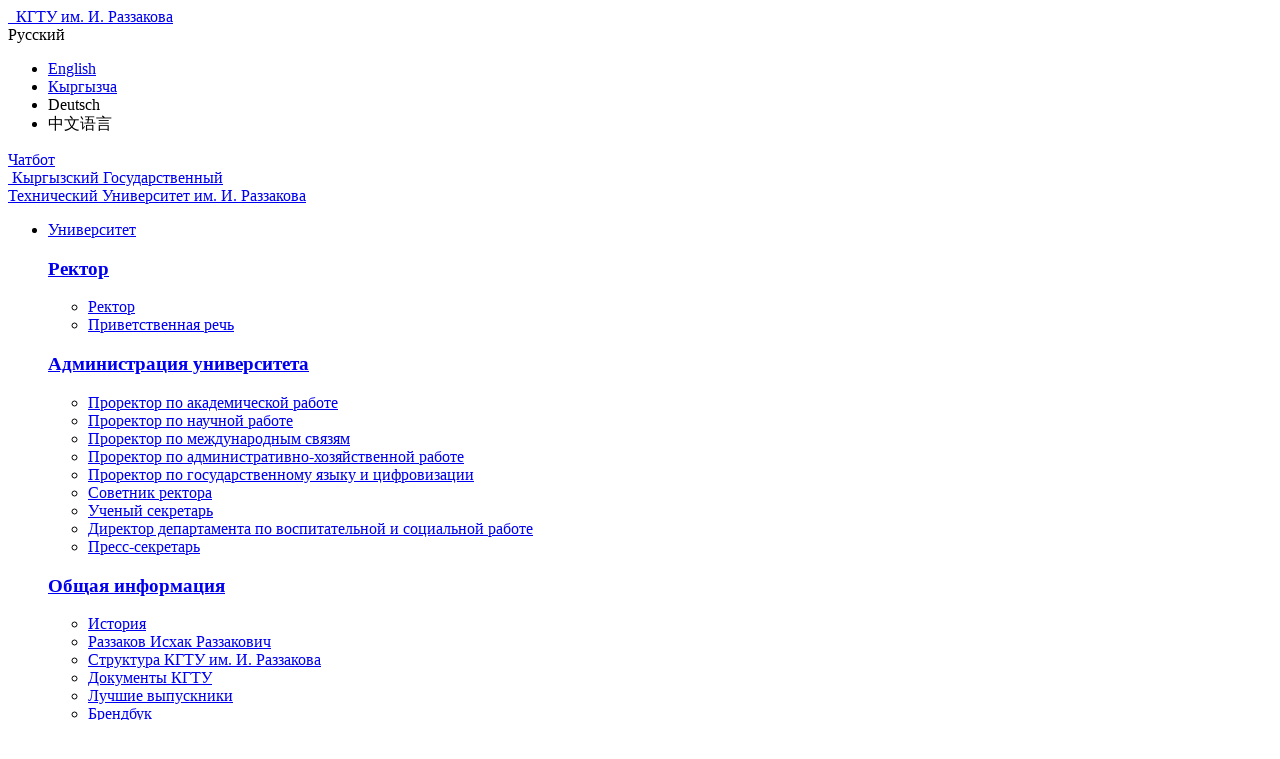

--- FILE ---
content_type: text/html; charset=utf-8
request_url: https://kstu.kg/bokovoe-menju/instituty/kyrgyzskii-gorno-metallurgicheskii-institut-im-akad-u-asanalieva/marksheiderskoe-delo-i-gis-tekhnologija/sostav-kafedry/chunuev-ishimbai-karybaevich
body_size: 24097
content:
<!DOCTYPE html>
<html lang="ru-RU">
<head>
    <meta charset="utf-8">

<!-- 
	This website is powered by TYPO3 - inspiring people to share!
	TYPO3 is a free open source Content Management Framework initially created by Kasper Skaarhoj and licensed under GNU/GPL.
	TYPO3 is copyright 1998-2025 of Kasper Skaarhoj. Extensions are copyright of their respective owners.
	Information and contribution at https://typo3.org/
-->

<link rel="icon" href="/typo3conf/ext/vlad/Resources/Public/Icons/favicon.ico" type="image/vnd.microsoft.icon">
<title>Чунуев Ишимбай Карыбаевич </title>
<meta name="generator" content="TYPO3 CMS">
<meta name="description" content="KSTU">
<meta name="viewport" content="user-scalable=no, width=device-width, initial-scale=1.0, maximum-scale=2.0">
<meta name="robots" content="index,follow">
<meta name="apple-mobile-web-app-capable" content="yes">
<meta name="apple-mobile-web-app-status-bar-style" content="black">
<meta name="google" content="notranslate">


<link rel="stylesheet" href="/typo3conf/ext/vlad/Resources/Public/Tmpl/css/normalize.css?1740599596" media="all">
<link rel="stylesheet" href="/typo3conf/ext/vlad/Resources/Public/Tmpl/css/swiper-bundle.min.css?1740599596" media="all">
<link rel="stylesheet" href="/typo3conf/ext/vlad/Resources/Public/Tmpl/css/jquery.fancybox.min.css?1740599596" media="all">
<link rel="stylesheet" href="/typo3conf/ext/vlad/Resources/Public/Tmpl/css/mmenu.css?1740599596" media="all">
<link rel="stylesheet" href="/typo3conf/ext/vlad/Resources/Public/Tmpl/css/style.css?1758657651" media="all" outputdir="EXT:vlad/Resources/Public/Tmpl/css/">
<link rel="stylesheet" href="/typo3conf/ext/vlad/Resources/Public/Tmpl/css/media.css?1753786889" media="all" outputdir="EXT:vlad/Resources/Public/Tmpl/css/">






<!--[if lt IE 9]>
		<script src="https://oss.maxcdn.com/html5shiv/3.7.2/html5shiv.min.js"></script>
		<script src="https://oss.maxcdn.com/respond/1.4.2/respond.min.js"></script>
	<![endif]-->


<script type="text/javascript">
var _gaq = _gaq || [];
_gaq.push(['_setAccount', 'UA-129454732-1']);
_gaq.push(['_trackPageview']);

(function() {
  var ga = document.createElement('script'); ga.type = 'text/javascript'; ga.async = true;
  ga.src = ('https:' == document.location.protocol ? 'https://ssl' : 'http://www') + '.google-analytics.com/ga.js';
  var s = document.getElementsByTagName('script')[0]; s.parentNode.insertBefore(ga, s);
})();
</script>
<link rel="canonical" href="/bokovoe-menju/instituty/kyrgyzskii-gorno-metallurgicheskii-institut-im-akad-u-asanalieva/marksheiderskoe-delo-i-gis-tekhnologija/sostav-kafedry/chunuev-ishimbai-karybaevich">

<link rel="alternate" hreflang="ru-RU" href="/bokovoe-menju/instituty/kyrgyzskii-gorno-metallurgicheskii-institut-im-akad-u-asanalieva/marksheiderskoe-delo-i-gis-tekhnologija/sostav-kafedry/chunuev-ishimbai-karybaevich">
<link rel="alternate" hreflang="en-US" href="/en/bokovoe-menju/faculties/kyrgyz-mining-and-metallurgical-institute-named-after-academician-u-asanaliev/mine-surveying-and-gis-technology/translate-to-english-sostav-kafedry/translate-to-english-chunuev-ishimbai-karybaevich">
<link rel="alternate" hreflang="kg-KG" href="/ky/zhozhdorunun/u-asanaliev-atyndagy-kyrgyz-too-ken-metallurgijalyk-institutu/marksheiderlik-ishter-zhana-gms-tekhnologijalary/kafedranyn-kuramy/translate-to-kyrgyzcha-chunuev-ishimbai-karybaevich">
<link rel="alternate" hreflang="x-default" href="/bokovoe-menju/instituty/kyrgyzskii-gorno-metallurgicheskii-institut-im-akad-u-asanalieva/marksheiderskoe-delo-i-gis-tekhnologija/sostav-kafedry/chunuev-ishimbai-karybaevich">
</head>
<body>


<div class="page" id="page11546">

        
<!--LiveInternet counter--><script>
new Image().src = "https://counter.yadro.ru/hit?r"+
escape(document.referrer)+((typeof(screen)=="undefined")?"":
";s"+screen.width+"*"+screen.height+"*"+(screen.colorDepth?
screen.colorDepth:screen.pixelDepth))+";u"+escape(document.URL)+
";h"+escape(document.title.substring(0,150))+
";"+Math.random();</script><!--/LiveInternet-->
<header class="header">
    <div class="top-panel">
        <div class="container">
            <div class="top-panel__row">
                <div class="logo-white">
                    <a href="/">
                        <img src="/typo3conf/ext/vlad/Resources/Public/Tmpl/images/logo2.png" alt="" class="logo-desctop">
                        <img src="/typo3conf/ext/vlad/Resources/Public/Tmpl/images/logo3.png" alt="" class="logo-mob">
                        <span>
                            
                                   <span>КГТУ</span> им. И. Раззакова
                                
                        </span>
                    </a>
                </div>
                <div class="top-panel__col">
                    <div class="select-lang">
                        
                                <a class="select-lang__link" data-mob="RU"><span>Русский</span></a>
                            
                        <ul class="select-lang__drop"><li><a href="/en/bokovoe-menju/faculties/kyrgyz-mining-and-metallurgical-institute-named-after-academician-u-asanaliev/mine-surveying-and-gis-technology/translate-to-english-sostav-kafedry/translate-to-english-chunuev-ishimbai-karybaevich" data-mob="EN"><span>English</span></a></li><li><a href="/ky/zhozhdorunun/u-asanaliev-atyndagy-kyrgyz-too-ken-metallurgijalyk-institutu/marksheiderlik-ishter-zhana-gms-tekhnologijalary/kafedranyn-kuramy/translate-to-kyrgyzcha-chunuev-ishimbai-karybaevich" data-mob="KG"><span>Кыргызча</span></a></li><li><span class="no-link" data-mob="DE"><span>Deutsch</span></span></li><li><span class="no-link" data-mob="中文"><span>中文语言</span></span></li></ul>
                    </div>
                    <div class="chat">
                        <a href="#" class="chat-link">Чатбот</a>
                    </div>
                    <div class="social">
                        <a target="_blank" rel="noopener" title="Facebook" href="https://www.facebook.com/%D0%9A%D1%8B%D1%80%D0%B3%D1%8B%D0%B7%D1%81%D0%BA%D0%B8%D0%B9-%D0%93%D0%BE%D1%81%D1%83%D0%B4%D0%B0%D1%80%D1%81%D1%82%D0%B2%D0%B5%D0%BD%D0%BD%D1%8B%D0%B9-%D0%A2%D0%B5%D1%85%D0%BD%D0%B8%D1%87%D0%B5%D1%81%D0%BA%D0%B8%D0%B9-%D0%A3%D0%BD%D0%B8%D0%B2%D0%B5%D1%80%D1%81%D0%B8%D1%82%D0%B5%D1%82-%D0%B8%D0%BC%D0%98%D0%A0%D0%B0%D0%B7%D0%B7%D0%B0%D0%BA%D0%BE%D0%B2%D0%B0-421939668621955/#" class="social-fb"><i class="icon-fb"></i></a>
                        <a target="_blank" rel="noopener" title="Instagram" href="https://www.instagram.com/kstu.kg?igsh=b2pmeGliYW82YXhh" class="social-inst"><i class="icon-inst"></i></a>
                        <a target="_blank" rel="noopener" title="YouTube" href="https://www.youtube.com/channel/UCC-GrQa7M6Mk2jggS7R6iCA?view_as=subscriber" class="social-yt"><i class="icon-yt"></i></a>
                    </div>

                    <a href="#menu" class="menu-btn"></a>
                </div>
            </div>
        </div>
    </div>
    <div class="container">
        <div class="logo">
            <a href="/" class="logo-link">
                <img src="/typo3conf/ext/vlad/Resources/Public/Tmpl/images/logo.png" alt="">
                <span>
                    
                           Кыргызский Государственный <br>Технический Университет им. И. Раззакова
                        
                </span>
            </a>
        </div>
        <div class="header-row">
            <nav class="navigation" id="navigation">
                <ul class="navigation-list"><li id="li16"><a href="/universitet" id="mm16" class="withsub">Университет</a><div class="navigation-drop"><div class="container"><div class="navigation-row"><div class="navigation-col"><h3><a href="/universitet/rektor">Ректор</a></h3><ul class="navigation-sublist menu-list"><li><a href="/universitet/rukovodstvo-universiteta/rektor-1">Ректор</a></li><li><a href="/universitet/rektor/privetstvennaja-rech">Приветственная речь</a></li></ul></div><div class="navigation-col"><h3><a href="/universitet/administracija-universiteta">Администрация университета</a></h3><ul class="navigation-sublist menu-list"><li><a href="/universitet/administracija-universiteta/prorektor-po-akademicheskoi-rabote">Проректор  по академической работе</a></li><li><a href="/universitet/administracija-universiteta/prorektor-po-nauchnoi-rabote">Проректор  по  научной работе</a></li><li><a href="/universitet/administracija-universiteta/prorektor-po-razvitiju-i-privlecheniju-investicii">Проректор по международным связям</a></li><li><a href="/rukovodstvo-universiteta/prorektor-po-administrativno-khozjaistvennoi-rabote">Проректор по административно-хозяйственной работе</a></li><li><a href="/universitet/administracija-universiteta/prorektor-po-mezhdunarodnym-svjazjam-1">Проректор по государственному языку и цифровизации</a></li><li><a href="/universitet/administracija-universiteta/sovetnik-rektora">Советник ректора</a></li><li><a href="/universitet/administracija-universiteta/uchenyi-sekretar">Ученый секретарь</a></li><li><a href="/universitet/administracija-universiteta/direktor-departamenta-po-vospitatelnoi-rabote">Директор департамента по воспитательной и социальной работе</a></li><li><a href="/universitet/1-kolonka/press-sekrktar">Пресс-секретарь</a></li></ul></div><div class="navigation-col"><h3><a href="/universitet/2-kolonka/missija-universiteta">Общая информация</a></h3><ul class="navigation-sublist menu-list"><li><a href="/universitet/2-kolonka/missija-universiteta/istorija">История</a></li><li><a href="/universitet/2-kolonka/missija-universiteta/razzakov-iskhak-razzakovich">Раззаков Исхак Раззакович</a></li><li><a href="/universitet/2-kolonka/missija-universiteta/struktura-upravlenija-kgtu-im-i-razzakova">Структура КГТУ им. И. Раззакова</a></li><li><a href="/universitet/2-kolonka/missija-universiteta/ustav-kgtu">Документы КГТУ</a></li><li><a href="/glavnoe-menju/vypuskniku/luchshie-vypuskniki">Лучшие выпускники</a></li><li><a href="/universitet/2-kolonka/missija-universiteta/brand/logotip">Брендбук</a></li></ul></div><div class="navigation-col"><h3><a href="/universitet/kachestvennoe-obrazovanie">Качественное образование</a></h3><ul class="navigation-sublist menu-list"><li><a href="/universitet/2-kolonka/missija-universiteta/zagolovok-po-umolchaniju">­­­­­­­­­­­­­­­­Миссия КГТУ им. И.Раззакова</a></li><li><a href="/universitet/2-kolonka/missija-universiteta/programma-strategii-razvitija-kgtu-im-irazzakova">Программа стратегии развития КГТУ им. И.Раззакова</a></li><li><a href="/universitet/obshchestvennye-organy-upravlenija/plan-raboty-kgtu-imirazzakova">План работы КГТУ им.И.Раззакова</a></li><li><a href="/universitet/2-kolonka/missija-universiteta/pochetnye-professora-kgtu-im-i-razzakova">Почетные профессора КГТУ им. И. Раззакова</a></li><li><a href="/reitingi">КГТУ в рейтингах</a></li></ul></div><div class="navigation-col"><h3><a href="/universitet/obshchestvennye-organy-upravlenija">Общественные органы управления</a></h3><ul class="navigation-sublist menu-list"><li><a href="/universitet/obshchestvennye-organy-upravlenija/uchenyi-sovet">Ученый совет</a></li><li><a href="/universitet/obshchestvennye-organy-upravlenija/rektorskii-sovet">Ректорский совет</a></li><li><a href="/universitet/5-kolonka/popechitelskii-sovet">Попечительский совет</a></li><li><a href="/universitet/obshchestvennye-organy-upravlenija/profsojuznyi-komitet">Профсоюзный комитет</a></li><li><a href="/universitet/obshchestvennye-organy-upravlenija/uchebno-metodicheskii-sovet">Учебно-методический совет</a></li><li><a href="/universitet/obshchestvennye-organy-upravlenija/nagradnaja-komissija">Наградная комиссия</a></li><li><a href="/universitet/obshchestvennye-organy-upravlenija/komissija-po-ehtike">Комиссия по этике</a></li><li><a href="/universitet/obshchestvennye-organy-upravlenija/komissija-po-lgotam">Комиссия по льготам</a></li><li><a href="/universitet/obshchestvennye-organy-upravlenija/finansovyi-komitet">Финансовый комитет</a></li><li><a href="/universitet/obshchestvennye-organy-upravlenija/antikorrupcionnaja-komissija">Антикоррупционная комиссия</a></li><li><a href="/universitet/5-kolonka/normativnye-dokumenty/zagolovok-po-umolchaniju-4-1-1">Документы на конкурсные выборы</a></li></ul></div><div class="navigation-col"><h3><a href="/universitet/finansovo-ehkonomicheskaja-dejatelnost">Финансово-экономическая деятельность</a></h3><ul class="navigation-sublist menu-list"><li><a href="/universitet/2-kolonka/missija-universiteta/informacija-o-dokhodakh-i-raskhodakh-kgtu-imirazzakova-za-2020g">Информация о доходах и расходах КГТУ им.И.Раззакова</a></li><li><a href="https://zakupki.kstu.kg/">Закупки</a></li></ul></div><div class="navigation-col"></div><div class="navigation-col"></div></div></div></div></li><li id="li70"><a href="/abiturientu" id="mm70" class="withsub">Абитуриенту</a><div class="navigation-drop"><div class="container"><div class="navigation-row"><div class="navigation-col"><h3 class="no-sub"><a href="/abiturientu/pochemu-v-kgtu-1">Почему в КГТУ?</a></h3></div><div class="navigation-col"><h3><a href="/abiturientu/1/napravlenija-podgotovki">Направления подготовки</a></h3><ul class="navigation-sublist menu-list"><li><a href="/abiturientu/1/napravlenija-podgotovki/bakalavr-i-magistratura">Бакалавр и Специалитет</a></li><li><a href="/abiturientu/1/napravlenija-podgotovki/magistratura">Магистратура</a></li><li><a href="/abiturientu/1/napravlenija-podgotovki/phd">PHD докторантура</a></li><li><a href="/abiturientu/1/napravlenija-podgotovki/kolledzh">Колледж</a></li></ul></div><div class="navigation-col"><h3><a href="/abiturientu/2/sostav-priemnoi-komissii">Приемная комиссия</a></h3><ul class="navigation-sublist menu-list"><li><a href="/abiturientu/2/sostav-priemnoi-komissii/kak-postupit-kontakty">Как поступить, контакты</a></li><li><a href="/abiturientu/2/sostav-priemnoi-komissii/grafiki-i-raspisanie-ehkzamenov">Графики и расписание экзаменов</a></li><li><a href="/abiturientu/2/sostav-priemnoi-komissii/rezultaty-ehkzamenov">Результаты экзаменов</a></li><li><a href="/abiturientu/2/sostav-priemnoi-komissii-1">Состав приемной комиссии</a></li></ul></div><div class="navigation-col"><h3><a href="/abiturientu/pravila-priema-1">Правила приема</a></h3><ul class="navigation-sublist menu-list"><li><a href="/abiturientu/1/dokumenty">НПА МОН и ВУЗа</a></li><li><a href="/abiturientu/1/plan-nabora">План набора</a></li></ul></div><div class="navigation-col"><h3><a href="/abiturientu/dokumenty-dlja-postuplenija-1">Документы для поступления</a></h3><ul class="navigation-sublist menu-list"><li><a href="/abiturientu/4/dokumenty">Документы для поступления</a></li></ul></div><div class="navigation-col"><h3><a href="/abiturientu/stoimost-obuchenija-1">Стоимость обучения</a></h3><ul class="navigation-sublist menu-list"><li><a href="/abiturientu/1/preiskurant-tarifov-na-platnye-obrazovatelnye-uslugi">Прейскурант тарифов на платные образовательные услуги</a></li></ul></div><div class="navigation-col"><h3 class="no-sub"><a href="/abiturientu/inostrannomu-abiturientu-1">Иностранному абитуриенту</a></h3></div><div class="navigation-col"><h3><a href="/abiturientu/proforientacionnaja-rabota-1">Профориентационная работа</a></h3><ul class="navigation-sublist menu-list"><li><a href="/abiturientu/1/buklety-kgtu">Буклеты структурных подразделений</a></li><li><a href="/abiturientu/proforientacionnaja-rabota/proforientacionnaja-rabota">Профориентационная работа</a></li><li><a href="/abiturientu/proforientacionnaja-rabota/proforientacionnaja-rabota-vne-kgtu-im-i-razzakova">Профориентационная работа вне КГТУ им. И. Раззакова</a></li></ul></div></div></div></div></li><li id="li15"><a href="/glavnoe-menju/studentu" id="mm15" class="withsub">Студенту</a><div class="navigation-drop"><div class="container"><div class="navigation-row"><div class="navigation-col"><h3><a href="/glavnoe-menju/studentu/uchebnoe-bakalavr-specialist-magistratura">Учебное (бакалавр, специалист, магистратура)</a></h3><ul class="navigation-sublist menu-list"><li><a href="/glavnoe-menju/abiturientu/uchebnyi-otdel/zagolovok-po-umolchaniju">Академический календарь</a></li><li><a href="/glavnoe-menju/studentu/uchebnoe-bakalavr-specialist-magistratura/raspisanie-zanjatii-i-ehkzamenov">Расписание занятий и экзаменов</a></li><li><a href="/studentu/centr-karery">Центр практики и карьеры</a></li><li><a href="https://avn.kstu.kg/">Образовательный портал AVN</a></li><li><a href="https://onlinekstu.kg/">Образовательный портал onlinekstu.kg</a></li><li><a href="/centry/centr-obsluzhivanija-studentov-cos-no1-cos-no2-cos-no3">Центр обслуживания студентов (ЦОС)</a></li><li><a href="/instituty-vysshie-shkoly-kolledzhi-licei">Институты и кафедры</a></li><li><a href="/glavnoe-menju/studentu/zagolovok-po-umolchaniju-3/nauchnaja-tekhnicheskaja-biblioteka">Научно-техническая библиотека</a></li><li><a href="/otdely/otdel-mezhdunarodnykh-svjazei">Иностранным студентам</a></li></ul></div><div class="navigation-col"><h3><a href="/glavnoe-menju/studentu/aspirantura-doktorantura-i-soiskatelstvo">Аспирантура, докторантура и соискательство</a></h3><ul class="navigation-sublist menu-list"><li><a href="/otdel/otdel-aspiranturydoktorantury-i-magistratury">Аспирантура, докторантура</a></li><li><a href="/glavnoe-menju/studentu/zagolovok-po-umolchaniju-2/sioskatelstvo">Соискательство</a></li><li><a href="/glavnoe-menju/studentu/aspirantura-doktorantura-i-soiskatelstvo/doktorskaja-shkola-phd-doktorantura">Докторская школа (PhD докторантура)</a></li></ul></div><div class="navigation-col"><h3><a href="/glavnoe-menju/studentu/akademicheskaja-mobilnost-i-lichnostnoe-razvitie">Академическая мобильность и личностное развитие</a></h3><ul class="navigation-sublist menu-list"><li><a href="/glavnoe-menju/studentu/akademicheskaja-mobilnost-i-lichnostnoe-razvitie/departament-po-vospitatelnoi-rabote">Департамент по воспитательной работе</a></li><li><a href="/glavnoe-menju/studentu/akademicheskaja-mobilnost-i-lichnostnoe-razvitie/dopolnitelnoe-obrazovanie">Дополнительное образование</a></li><li><a href="/glavnoe-menju/studentu/akademicheskaja-mobilnost-i-lichnostnoe-razvitie/studencheskii-obmen-i-akademicheskaja-mobilnost">Студенческий обмен и академическая мобильность</a></li><li><a href="/glavnoe-menju/studentu/akademicheskaja-mobilnost-i-lichnostnoe-razvitie/studencheskie-organizacii">Студенческие организации</a></li><li><a href="/glavnoe-menju/studentu/akademicheskaja-mobilnost-i-lichnostnoe-razvitie/konferencii-i-olimpiady">Конференции и олимпиады</a></li></ul></div><div class="navigation-col"><h3><a href="/glavnoe-menju/studentu/reshenie-organizacionnykh-voprosov">Решение организационных вопросов</a></h3><ul class="navigation-sublist menu-list"><li><a href="http://uportal.kstu.kg/">Общежитие</a></li><li><a href="/glavnoe-menju/studentu/reshenie-organizacionnykh-voprosov/perevod-i-vosstanovlenie">Перевод и восстановление</a></li><li><a href="/glavnoe-menju/studentu/reshenie-organizacionnykh-voprosov/oplata-za-obuchenie">Оплата за обучение</a></li><li><a href="/glavnoe-menju/studentu/reshenie-organizacionnykh-voprosov/stipendii-konkursy-i-granty">Стипендии, конкурсы и гранты</a></li><li><a href="/glavnoe-menju/studentu/reshenie-organizacionnykh-voprosov/oformlenie-spravok">Оформление справок</a></li></ul></div></div></div></div></li><li id="li68"><a href="/glavnoe-menju/vneshnie-svjazi" id="mm68" class="withsub">Внешние связи</a><div class="navigation-drop"><div class="container"><div class="navigation-row"><div class="navigation-col"><h3><a href="/glavnoe-menju/vneshnie-svjazi/partnery">Партнеры</a></h3><ul class="navigation-sublist menu-list"><li><a href="/glavnoe-menju/vneshnie-svjazi/partnery/perechen-soglashenii">Перечень соглашений</a></li><li><a href="/glavnoe-menju/vneshnie-svjazi/partnery/mezhdunarodnye-organizacii">Международные организации</a></li><li><a href="/glavnoe-menju/vneshnie-svjazi/partnery/associacii-universitetov">Ассоциации университетов</a></li></ul></div><div class="navigation-col"><h3><a href="/glavnoe-menju/vneshnie-svjazi/mezhdunarodnyi-otdel/mezhdunarodnye-programmy">Международные программы</a></h3><ul class="navigation-sublist menu-list"><li><a href="/glavnoe-menju/vneshnie-svjazi/mezhdunarodnye-programmy/zavershennye-proekty">Завершенные проекты</a></li><li><a href="/glavnoe-menju/vneshnie-svjazi/mezhdunarodnyi-otdel/mezhdunarodnye-programmy/realizuemye-proekty">Реализуемые проекты</a></li><li><a href="/glavnoe-menju/vneshnie-svjazi/mezhdunarodnye-programmy/proektnye-predlozhenija">Проектные предложения</a></li></ul></div><div class="navigation-col"><h3><a href="/glavnoe-menju/vneshnie-svjazi/akademicheskaja-mobilnost">Академическая мобильность</a></h3><ul class="navigation-sublist menu-list"><li><a href="/glavnoe-menju/vneshnie-svjazi/akademicheskaja-mobilnost/studentam">Студентам</a></li><li><a href="/glavnoe-menju/vneshnie-svjazi/akademicheskaja-mobilnost/aspirantam-i-doktorantam">Аспирантам и докторантам</a></li><li><a href="/glavnoe-menju/vneshnie-svjazi/mezhdunarodnye-programmy/proektnye-predlozhenija-2">ППС</a></li><li><a href="/glavnoe-menju/vneshnie-svjazi/akademicheskaja-mobilnost/stipendii-i-granty-zarubezhom">Стипендии и гранты зарубежом</a></li></ul></div><div class="navigation-col"><h3><a href="/glavnoe-menju/vneshnie-svjazi/otchetnost">Отчетность</a></h3><ul class="navigation-sublist menu-list"><li><a href="/glavnoe-menju/vneshnie-svjazi/otchetnost/forma-otcheta-po-itogam-zagrankomandirovki-sotrudnikam">Форма отчета по итогам загранкомандировки сотрудникам</a></li><li><a href="/glavnoe-menju/vneshnie-svjazi/otchetnost/forma-otcheta-po-itogam-zagranpoezdk-studentov">Форма отчета по итогам загранпоездок студентов</a></li></ul></div><div class="navigation-col"><h3><a href="/glavnoe-menju/vneshnie-svjazi/informacija-dlja-sotrudnikov-i-studentov">Информация для сотрудников и студентов</a></h3><ul class="navigation-sublist menu-list"><li><a href="/glavnoe-menju/vneshnie-svjazi/informacija-dlja-sotrudnikov-i-studentov/perechen-issledovatelskikh-i-obrazovatelnykh-programm-i-fondov">Перечень исследовательских и образовательных программ и фондов</a></li><li><a href="/glavnoe-menju/vneshnie-svjazi/informacija-dlja-sotrudnikov-i-studentov/instrukcija-dlja-studentov-i-pps-vyezzhajushchikh-zarubezh">Инструкция для студентов и ППС, выезжающих зарубеж</a></li></ul></div></div></div></div></li><li id="li66"><a href="/issledovanie" id="mm66" class="withsub">Наука</a><div class="navigation-drop"><div class="container"><div class="navigation-row"><div class="navigation-col"><h3><a href="/issledovanie/nauchnye-podrazdelenija-1">Научная политика</a></h3><ul class="navigation-sublist menu-list"><li><a href="/issledovanie/osnovnye-napravlenija-issledovanii-programmy-i-prioritety-razvitija-nauki">Основные направления исследований программы и приоритеты развития науки</a></li></ul></div><div class="navigation-col"><h3><a href="/issledovanie/nauchnye-podrazdelenija">Научные подразделения</a></h3><ul class="navigation-sublist menu-list"><li><a href="/issledovanie/nauchnye-podrazdelenija/nauchno-issledovatelskie-instituty">Научно-исследовательские институты</a></li><li><a href="/otdel/otdel-aspiranturydoktorantury-i-magistratury">Отдел аспирантуры и докторантуры</a></li><li><a href="/glavnoe-menju/issledovanie/uchebno-nauchnyi-tekhnicheskii-centr-avtomabilnyi-transport-untc-at">Научные школы</a></li><li><a href="/issledovanie/nauchnye-podrazdelenija/dovuzovskaja-podgotovka">Департамент науки и инноваций</a></li><li><a href="/glavnoe-menju/issledovanie/zagolovok-po-umolchaniju-1/dissertacionnye-sovety">Диссертационные Советы</a></li><li><a href="/issledovanie/nauchnye-podrazdelenija/fotogalereja-video">Центр повышения квалификации</a></li></ul></div><div class="navigation-col"><h3><a href="/issledovanie/nauchnye-proekty-1">Научные проекты</a></h3><ul class="navigation-sublist menu-list"><li><a href="/issledovanie/nauchnye-proekty-1/tekushchie-proekty">Текущие проекты</a></li><li><a href="/issledovanie/nauchnye-proekty-1/startapy">Стартапы</a></li><li><a href="/issledovanie/nauchnye-proekty-1/birzha-proektov">Биржа проектов</a></li><li><a href="/issledovanie/nauchnye-proekty-1/patenty">Патенты</a></li></ul></div><div class="navigation-col"><h3><a href="/issledovanie/publikacionnaja-aktivnost-1">Публикационная активность</a></h3><ul class="navigation-sublist menu-list"><li><a href="/issledovanie/publikacionnaja-aktivnost-1/nauchnye-zhurnaly-kgtu">Научные журналы КГТУ</a></li><li><a href="/bokovoe-menju/departamenty/departament-nauki-i-innovacii/scopus">Региональный центр Scopus</a></li><li><a href="/glavnoe-menju/issledovanie/rabota-na-platformakh-web-of-scitnce-i-dr">Работа на платформах Антиплагиат, Web of science и др.</a></li></ul></div><div class="navigation-col"><h3><a href="/issledovanie/molodye-uchenye-1">Молодые ученые</a></h3><ul class="navigation-sublist menu-list"><li><a href="/universitet/4/sovet-molodykh-uchenykh-i-specialistov">Совет молодых ученых и специалистов</a></li><li><a href="/issledovanie/molodye-uchenye-1/stazhirovki-shkoly-khakatony">Стажировки, школы, хакатоны</a></li></ul></div><div class="navigation-col"><h3><a href="/glavnoe-menju/issledovanie/1-kolonka/nauchnye-konferencii">Конференции, конкурсы и гранты</a></h3><ul class="navigation-sublist menu-list"><li><a href="/glavnoe-menju/issledovanie/1-kolonka/nauchnye-konferencii/plan-meroprijatii">План мероприятий</a></li><li><a href="/glavnoe-menju/issledovanie/1-kolonka/nauchnye-konferencii/granty-i-konkursy">Гранты и конкурсы</a></li></ul></div></div></div></div></li><li id="li69"><a href="/glavnoe-menju/vypuskniku" id="mm69" class="withsub">Выпускнику</a><div class="navigation-drop"><div class="container"><div class="navigation-row"><div class="navigation-col"><h3><a href="/glavnoe-menju/vypuskniku/vakansii-1">Вакансии</a></h3><ul class="navigation-sublist menu-list"><li><a href="/glavnoe-menju/vypuskniku/zagolovok-po-umolchaniju-1">Вакансии</a></li><li><a href="/glavnoe-menju/vypuskniku/vakansii-1/jarmarka-vakansii">Ярмарка вакансий. День карьеры и практики</a></li></ul></div><div class="navigation-col"><h3><a href="/glavnoe-menju/vypuskniku/luchshie-vypuskniki">Лучшие выпускники</a></h3><ul class="navigation-sublist menu-list"><li><a href="/glavnoe-menju/vypuskniku/luchshie-vypuskniki-1">Лучшие выпускники</a></li></ul></div><div class="navigation-col"><h3><a href="/glavnoe-menju/vypuskniku/anketirovanie">Анкетирование</a></h3><ul class="navigation-sublist menu-list"><li><a href="/glavnoe-menju/vypuskniku/1-kolonka/anketa-dlja-rabotodatelei">Анкета для работодателей</a></li><li><a href="/glavnoe-menju/vypuskniku/1-kolonka/anketa-dlja-vypusknikov-vuzov-cherez-9-12-mesjacev-posle-vypuska">Анкета для выпускников вузов через 9-12 месяцев после выпуска</a></li><li><a href="/glavnoe-menju/vypuskniku/1-kolonka-1">Анкетирование для выпускников</a></li></ul></div><div class="navigation-col"><h3><a href="/glavnoe-menju/vypuskniku/baza-dannykh-rabotadatelei">База данных работодателей</a></h3><ul class="navigation-sublist menu-list"><li><a href="/glavnoe-menju/vypuskniku/baza-dannykh-rabotadatelei/baza-dannykh-rabotodatelei">База данных работодателей</a></li></ul></div><div class="navigation-col"><h3><a href="/glavnoe-menju/vypuskniku/analiz-trudoustroistva-vypusknikov">Анализ  трудоустройства выпускников</a></h3><ul class="navigation-sublist menu-list"><li><a href="/glavnoe-menju/vypuskniku/analiz-trudoustroistva-vypusknikov/analiz-trudoustroistva-vypusknikov">Анализ  трудоустройства выпускников</a></li></ul></div><div class="navigation-col"><h3><a href="/glavnoe-menju/vypuskniku/informacija-dlja">Информация для выпускников</a></h3><ul class="navigation-sublist menu-list"><li><a href="/bokovoe-menju/ehndaument-fond-kgtu">Эндаумент фонд КГТУ</a></li><li><a href="/glavnoe-menju/vypuskniku/1-kolonka/associacija-vypusknikov-kgtu">Общественное объединение выпускников "ФПИ-КГТУ"</a></li><li><a href="/glavnoe-menju/vypuskniku/informacija-dlja-vypusknikov">Информация для выпускников</a></li></ul></div><div class="navigation-col"><h3><a href="/glavnoe-menju/vypuskniku/dopolnitelnye-professionalnoe-obrazovanie">Дополнительные профессиональное образование</a></h3><ul class="navigation-sublist menu-list"><li><a href="/glavnoe-menju/vypuskniku/dopolnitelnye-professionalnoe-obrazovanie-1">Дополнительные профессиональное образование</a></li></ul></div></div></div></div></li><li id="li16608"><a href="/kampusy" id="mm16608" class="withsub">Кампусы</a><div class="navigation-drop"><div class="container"><div class="navigation-row"><div class="navigation-col"><h3><a href="/kampusy/kampus-1">Кампус 1</a></h3><ul class="navigation-sublist menu-list"><li><a href="/centry/centr-obsluzhivanija-studentov-cos-no1-cos-no2-cos-no3">ЦОС</a></li><li><a href="/glavnoe-menju/studentu/zagolovok-po-umolchaniju-3/nauchnaja-tekhnicheskaja-biblioteka">Научно-техническая библиотека</a></li><li><a href="/kampusy/kampus-1/infrastruktura">Инфраструктура</a></li><li><a href="/kampusy/kampus-1/obshchezhitie">Общежитие</a></li><li><a href="/kampusy/kampus-1/raspolozhenie-kampusa">Расположение кампуса</a></li></ul></div><div class="navigation-col"><h3><a href="/kampusy/kampus-2">Кампус 2</a></h3><ul class="navigation-sublist menu-list"><li><a href="/centry/centr-obsluzhivanija-studentov-cos-no1-cos-no2-cos-no3">ЦОС-2</a></li><li><a href="/glavnoe-menju/studentu/zagolovok-po-umolchaniju-3/nauchnaja-tekhnicheskaja-biblioteka">Научно-техническая библиотека</a></li><li><a href="/kampusy/kampus-1/infrastruktura-2">Инфраструктура</a></li><li><a href="/kampusy/kampus-1/obshchezhitie-2">Общежитие</a></li><li><a href="/kampusy/kampus-1/raspolozhenie-kampusa-2">Расположение кампуса</a></li></ul></div><div class="navigation-col"><h3><a href="/kampusy/kampus-3">Кампус 3</a></h3><ul class="navigation-sublist menu-list"><li><a href="/centry/centr-obsluzhivanija-studentov-cos-no1-cos-no2-cos-no3">ЦОС-3</a></li><li><a href="/glavnoe-menju/studentu/zagolovok-po-umolchaniju-3/nauchnaja-tekhnicheskaja-biblioteka">Научно-техническая библиотека</a></li><li><a href="/kampusy/kampus-1/infrastruktura-1">Инфраструктура</a></li><li><a href="/kampusy/kampus-1/obshchezhitie-1">Общежитие</a></li><li><a href="/kampusy/kampus-1/raspolozhenie-kampusa-1">Расположение кампуса</a></li></ul></div></div></div></div></li></ul><!-- end of main_menu -->
            </nav>
            <div class="header-usercontrol">
                <div class="header-user">
                    <a class="user-link">
                        <i class="icon-user"></i>
                    </a>
                    <div class="header-user__drop">
                        <div class="header-user__drop-row"><div class="user-drop__img"><img src="/typo3conf/ext/vlad/Resources/Public/Tmpl/images/user-icon1.png" alt=""><span>Студентам / Выпускникам</span></div><div class="user-drop__nav"><ul class="menu-list"><li><a href="/studentam-/-vypusknikam/registracija-na-kursy">Регистрация на курсы</a></li><li><a href="/studentam-/-vypusknikam/akademicheskii-kalendar">Академический календарь</a></li><li><a href="/studentam-/-vypusknikam/stipendii">Стипендии</a></li><li><a href="/studentam-/-vypusknikam/otdel-mezhdunarodnykh-svjazei">Отдел международных связей</a></li><li><a href="/studentam-/-vypusknikam/informacionnaja-sistema-unet">Информационная система UNET</a></li><li><a href="/studentam-/-vypusknikam/biblioteka">Библиотека</a></li></ul></div></div><div class="header-user__drop-row"><div class="user-drop__img"><img src="/typo3conf/ext/vlad/Resources/Public/Tmpl/images/user-icon2.png" alt=""><span>Преподавателям / Сотрудникам</span></div><div class="user-drop__nav"><ul class="menu-list"><li><a href="/studentam-/-vypusknikam/akademicheskii-kalendar-1">Академический календарь</a></li><li><a href="/studentam-/-vypusknikam/biblioteka-1">Библиотека</a></li><li><a href="/studentam-/-vypusknikam/informacionnaja-sistema-unet-1">Информационная система UNET</a></li></ul></div></div><div class="header-user__drop-row"><div class="user-drop__img"><img src="/typo3conf/ext/vlad/Resources/Public/Tmpl/images/user-icon3.png" alt=""><span>Гостям</span></div><div class="user-drop__nav"><ul class="menu-list"><li><a href="/dovuzovskaja-podgotovka/gorno-tekhnologicheskii-kolledzh/istorija-kolledzha">Об университете</a></li><li><a href="/bokovoe-menju/instituty">Институты/Высшие школы</a></li><li><a href="/dovuzovskaja-podgotovka">Колледжи, лицей</a></li></ul></div></div>
                    </div>
                </div>
                <div class="header-links">
                    <a class="header-links__link">
                        <i class="icon-link"></i>
                    </a>
                    <div class="header-links__drop">

                        <h3>Популярные запросы</h3><ul class="menu-list"><li><a href="/search/?tx_indexedsearch_pi2[action]=search&tx_indexedsearch_pi2[controller]=Search&tx_indexedsearch_pi2[search][sword]=Приемная комиссия">Приемная комиссия</a></li><li><a href="/search/?tx_indexedsearch_pi2[action]=search&tx_indexedsearch_pi2[controller]=Search&tx_indexedsearch_pi2[search][sword]=Расписание">Расписание</a></li><li><a href="/search/?tx_indexedsearch_pi2[action]=search&tx_indexedsearch_pi2[controller]=Search&tx_indexedsearch_pi2[search][sword]=Направления подготовки">Направления подготовки</a></li><li><a href="/search/?tx_indexedsearch_pi2[action]=search&tx_indexedsearch_pi2[controller]=Search&tx_indexedsearch_pi2[search][sword]=Образовательный портал onlinekstu.kg">Образовательный портал onlinekstu.kg</a></li><li><a href="/search/?tx_indexedsearch_pi2[action]=search&tx_indexedsearch_pi2[controller]=Search&tx_indexedsearch_pi2[search][sword]=Документы для поступления">Документы для поступления</a></li><li><a href="/search/?tx_indexedsearch_pi2[action]=search&tx_indexedsearch_pi2[controller]=Search&tx_indexedsearch_pi2[search][sword]=Бакалавриат">Бакалавриат</a></li></ul>
                    </div>
                </div>
                <div class="header-search">
                    <form action="/search">
                        <input type="hidden" name="tx_indexedsearch_pi2[action]" value="search">
                        <input type="hidden" name="tx_indexedsearch_pi2[controller]" value="Search">
                        <input type="text" name="tx_indexedsearch_pi2[search][sword]" placeholder="" class="header-search__input">
                        <input type="submit" value=" " class="header-search__btn">
                    </form>
                </div>
            </div>
        </div>
    </div>
</header>

    


        <div class="breadcrumbs"><div class="container"><ul class="breadcrumbs-list"><li><a href="/">Главная</a><span>/</span></li><li><a href="/bokovoe-menju/instituty">Институты</a><span>/</span></li><li><a href="/instituty/kg-miimakaduasanalieva">Кыргызский горно-металлургический институт им. акад. У. Асаналиева</a><span>/</span></li><li><a href="/bokovoe-menju/instituty/kyrgyzskii-gorno-metallurgicheskii-institut-im-akad-u-asanalieva/marksheiderskoe-delo-i-gis-tekhnologija">Маркшейдерское дело и ГИС технология</a><span>/</span></li><li><a href="/bokovoe-menju/instituty/kyrgyzskii-gorno-metallurgicheskii-institut-im-akad-u-asanalieva/marksheiderskoe-delo-i-gis-tekhnologija/sostav-kafedry">Состав кафедры</a><span>/</span></li><li>Чунуев Ишимбай Карыбаевич</li></ul></div></div>
    

<div class="container">
    <div class="content-row">
        <div class="sidebar">
            
            
    

            <div id="c35757" class="frame frame-default frame-type-vlad_menusider frame-layout-0">
                
                
                    



                
                
                    

    



                
                

    
    






     <div class="sidebar">
         <a class="sidebar-btn">
             Меню
         </a>
         <div class="sidebar-toggle">



             
             
                 
                 
                 <a class="active-page" href="/instituty/kg-miimakaduasanalieva">
                     
                             Кыргызский горно-металлургический институт им. акад. У. Асаналиева
                         

                 </a>
                 <a class="active-subpage" href="/bokovoe-menju/instituty/kyrgyzskii-gorno-metallurgicheskii-institut-im-akad-u-asanalieva/marksheiderskoe-delo-i-gis-tekhnologija">
                     
                         
                             Кафедра<br>
                         
                     
                     «Маркшейдерское дело и ГИС технология»
                 </a>
             
             
             <ul class="sidebar-navigation"><li><a href="/bokovoe-menju/instituty/kyrgyzskii-gorno-metallurgicheskii-institut-im-akad-u-asanalieva/marksheiderskoe-delo-i-gis-tekhnologija/istorija-kafedry">История кафедры</a></li><li class="active"><a href="/bokovoe-menju/instituty/kyrgyzskii-gorno-metallurgicheskii-institut-im-akad-u-asanalieva/marksheiderskoe-delo-i-gis-tekhnologija/sostav-kafedry">Состав кафедры</a><ul class="sidebar-subnavigation"><li class="active"><a href="/bokovoe-menju/instituty/kyrgyzskii-gorno-metallurgicheskii-institut-im-akad-u-asanalieva/marksheiderskoe-delo-i-gis-tekhnologija/sostav-kafedry/chunuev-ishimbai-karybaevich">Чунуев Ишимбай Карыбаевич</a></li><li><a href="/bokovoe-menju/instituty/kyrgyzskii-gorno-metallurgicheskii-institut-im-akad-u-asanalieva/marksheiderskoe-delo-i-gis-tekhnologija/sostav-kafedry/umarov-talantbek-samievich">Умаров Талантбек Самиевич</a></li><li><a href="/bokovoe-menju/instituty/kyrgyzskii-gorno-metallurgicheskii-institut-im-akad-u-asanalieva/marksheiderskoe-delo-i-gis-tekhnologija/sostav-kafedry/zhakypbek-yryszhan">Жакыпбек Ырысжан</a></li><li><a href="/bokovoe-menju/instituty/kyrgyzskii-gorno-metallurgicheskii-institut-im-akad-u-asanalieva/marksheiderskoe-delo-i-gis-tekhnologija/sostav-kafedry/aitkazinova-shynar-kasymkanovna">Айтказинова Шынар Касымкановна</a></li><li><a href="/bokovoe-menju/instituty/kyrgyzskii-gorno-metallurgicheskii-institut-im-akad-u-asanalieva/marksheiderskoe-delo-i-gis-tekhnologija/sostav-kafedry/moldobekov-kubanych-temirbekovich">Молдобеков Кубаныч Темирбекович</a></li><li><a href="/bokovoe-menju/instituty/kyrgyzskii-gorno-metallurgicheskii-institut-im-akad-u-asanalieva/marksheiderskoe-delo-i-gis-tekhnologija/sostav-kafedry/nurdinova-aizat-adylbekovna">Нурдинова Айзат Адылбековна</a></li><li><a href="/bokovoe-menju/instituty/kyrgyzskii-gorno-metallurgicheskii-institut-im-akad-u-asanalieva/marksheiderskoe-delo-i-gis-tekhnologija/sostav-kafedry/isaev-bolotbek-anvaralievich">Исаев Болотбек Анваралиевич</a></li><li><a href="/bokovoe-menju/instituty/kyrgyzskii-gorno-metallurgicheskii-institut-im-akad-u-asanalieva/marksheiderskoe-delo-i-gis-tekhnologija/sostav-kafedry/abdyldaev-alisher-esenbekovich">Абдылдаев Алишер Есенбекович</a></li><li><a href="/bokovoe-menju/instituty/kyrgyzskii-gorno-metallurgicheskii-institut-im-akad-u-asanalieva/marksheiderskoe-delo-i-gis-tekhnologija/sostav-kafedry/abdiev-aziz-ar/ka/duishonbek-kyzy-gulzhamal">Дуйшонбек кызы Гулжамал</a></li><li><a href="/bokovoe-menju/instituty/kyrgyzskii-gorno-metallurgicheskii-institut-im-akad-u-asanalieva/marksheiderskoe-delo-i-gis-tekhnologija/sostav-kafedry/kementurova-nurzada-rakhatbekovna">Кементурова Нурзада Рахатбековна</a></li></ul></li><li><a href="/bokovoe-menju/instituty/kyrgyzskii-gorno-metallurgicheskii-institut-im-akad-u-asanalieva/marksheiderskoe-delo-i-gis-tekhnologija/zagolovok-po-umolchaniju">Учебно-методическая работа</a></li><li><a href="/bokovoe-menju/instituty/kyrgyzskii-gorno-metallurgicheskii-institut-im-akad-u-asanalieva/marksheiderskoe-delo-i-gis-tekhnologija/zagolovok-po-umolchaniju-2">Научно-исследовательская работа</a></li><li><a href="/bokovoe-menju/instituty/kyrgyzskii-gorno-metallurgicheskii-institut-im-akad-u-asanalieva/marksheiderskoe-delo-i-gis-tekhnologija/mezhdunarodnoe-sotrudnichestivo">Международное сотрудничество</a></li><li><a href="/bokovoe-menju/instituty/kyrgyzskii-gorno-metallurgicheskii-institut-im-akad-u-asanalieva/marksheiderskoe-delo-i-gis-tekhnologija/novosti">Новости</a></li><li><a href="/bokovoe-menju/instituty/kyrgyzskii-gorno-metallurgicheskii-institut-im-akad-u-asanalieva/marksheiderskoe-delo-i-gis-tekhnologija/zagolovok-po-umolchaniju-1">Воспитательная работа</a></li><li><a href="/bokovoe-menju/instituty/kyrgyzskii-gorno-metallurgicheskii-institut-im-akad-u-asanalieva/marksheiderskoe-delo-i-gis-tekhnologija/laboratornaja-baza-i-uchebnye-laboratorii">Материально-техническая база</a></li><li><a href="/bokovoe-menju/instituty/kyrgyzskii-gorno-metallurgicheskii-institut-im-akad-u-asanalieva/marksheiderskoe-delo-i-gis-tekhnologija/trudoustroistvo">Трудоустройство</a></li><li><a href="/bokovoe-menju/instituty/kyrgyzskii-gorno-metallurgicheskii-institut-im-akad-u-asanalieva/marksheiderskoe-delo-i-gis-tekhnologija/anketirovanie">Анкетирование</a></li><li><a href="/bokovoe-menju/instituty/kyrgyzskii-gorno-metallurgicheskii-institut-im-akad-u-asanalieva/marksheiderskoe-delo-i-gis-tekhnologija/vypuskniki">Выпускники</a></li><li><a href="/bokovoe-menju/instituty/kyrgyzskii-gorno-metallurgicheskii-institut-im-akad-u-asanalieva/marksheiderskoe-delo-i-gis-tekhnologija/abiturientu">Абитуриенту</a></li><li><a href="/bokovoe-menju/instituty/kyrgyzskii-gorno-metallurgicheskii-institut-im-akad-u-asanalieva/marksheiderskoe-delo-i-gis-tekhnologija/fo">Фотогалерея</a></li><li><a href="/bokovoe-menju/instituty/kyrgyzskii-gorno-metallurgicheskii-institut-im-akad-u-asanalieva/marksheiderskoe-delo-i-gis-tekhnologija/kontakty">Контакты</a></li><li><a href="/bokovoe-menju/instituty/kyrgyzskii-gorno-metallurgicheskii-institut-im-akad-u-asanalieva/marksheiderskoe-delo-i-gis-tekhnologija/dopolnitelnye">Дополнительные</a></li></ul>
         </div>
     </div>





    





                
                    



                
                
                    



                
            </div>

        


    
        </div>
        <div class="content">
            

        <!--TYPO3SEARCH_begin-->
        
            <div class="text text-page-title">
                <h1>Чунуев Ишимбай Карыбаевич</h1>
            </div>
        
            
    

            <div id="c36078" class="frame frame-default frame-type-vlad_universitymanagment frame-layout-0">
                
                
                    



                
                
                    

    



                
                

    
    




    <div class="small-12 medium-8 columns">
        <article>
            <h3 itemprop="name">
                
                        К.т.н., профессор
                    

            </h3>
            <p class="text-justify">Чунуев Ишимбай Карыбаевич окончил в 1978 году Ленинградский горный институт им.Г,В.Плеханова по специальности «Горный инженер-маркшейдер».</p>
<p class="text-justify"><strong><em>Научно-преподавательская работа</em></strong>: Трудовую деятельность начал с 1978 г. во Фрунзенском политехническом институте: 1978 - 1990 г.г. - работа во Фрунзенском политехническом институте на кафедре Разработки полезных ископаемых в должностях инженера, младшего и старшего научного сотрудника, преподавателя, доцента. В 1991 году организовал новую кафедру “Промышленная экология и природопользование”, где был заведующим до октября 1992 г. С октября 1992 г. по 1995 г. докторант при Институте физики и механики горных пород АН КР. В 2000 г. организовал кафедру «Геодезия и маркшейдерское дело», где заведовал с 2000 г. по октябрь 2021 г». С 1 ноября 2021 г. по н/в – профессор (0,5 ставки) кафедры <em>кафедры «МД и ГИС технологий» </em>КГГУ и <em>КГ-МИ им. акад. У.Асаналиева </em>КГТУ им.И.Раззакова. В 1988 г. защитил кандидатскую диссертацию во ВНИМИ (Ленинград). Доцент ВАК СССР. 1992-1995 гг- ученый секретарь ВАК КР.</p>
<p class="text-justify">Опубликовано 110 научных труда, из них: 3 учебника, 3 монографии, методические пособия (26). Впервые в Кыргызстане опубликованы работы:</p>
<p class="text-justify">- по методике определения и прогнозирования тектонических напряжений по элементам тектонических структур различных рангов,</p>
<p class="text-justify">- по остаточным напряжениям в горных породах Кыргызстана,</p>
<p class="text-justify">- учебники по “Охране недр” на русском и кыргызском языках.</p>
<p class="text-justify"><strong><em>Производственная деятельность:</em></strong> - С 1994 г. по ноябрь 2011 г. работа в Кумтор Оперейтинг Компании –совместно Кыргызско-Канадская компания (Центарраголд) в должностях главного маркшейдера, главного инженера,&nbsp; менеджера. С августа 2011 г. по ноябрь 2011 г. работа на руднике Купол, Чукотская горно-геологическая компания – совместно Российско-Канадская компания (Кинросс) в должности заместителя генерального директора по планово-технологической деятельности. С 1 мая по 12 сентября 2012 г. - генеральный директор ЗАО “Meks-Resource (Мекс-Ресурс)”- Российская компания по разведке и добыче золота в Кыргызстане. С 12 сентября 2012 г. по 13 июня 2013 г.- директор Государственного Агенства по геологии и минеральным ресурсам (в ранге министра) при Правительстве Республики Кыргызстан.</p>
<p class="text-justify">Руководитель, ответственный исполнитель 29 проектно-изыскательских работ в Кыргызстане и за рубежом.</p>
<p class="text-justify">Свою трудовую деятельность (1995-2022 гг) активно совмещает &nbsp;&nbsp;<em>педагогическую, научную и общественную работу</em>. <strong><em>&nbsp;</em></strong></p>
<p class="text-justify"><strong><em>Общественная работа:</em></strong></p>
<p class="text-justify">-Президент Кыргызской горной ассоциации с 2015 г..</p>
<p class="text-justify">-Президент Кыргызского общества экспертов недро КР (КОЭН) с 2017 г.</p>
<p class="text-justify">-Член Правления Евразийского Общества Экспертов Недропользователей (ЕСОЭН).</p>
<p class="text-justify">-Член редколлегии международного журнала “Недропользование XXI-век” (Россия, Москва).</p>
<p class="Body1 text-justify">- Разработка и внедрение закона о малом горном предпринимательстве, института компетентных лиц, в частности кодекса JORC и CRIRSCO в Кыргызстане, компетентных маркшейдеров и др., разработка и внедрение Горного кодекса в КР (2015-2022 гг), член межведомственной группы по внедрению Горного кодекса (2021-22 гг.).</p>
<p class="Body1 text-justify">-Организовал международные Форумы «MINEX в Кыргызстане (2018 г.)», «Мингео ЕВРАЗИЯ (2022 г.)» с целью привлечения инвестиций в Кыргызстан.</p>
<p class="Body1 text-justify">-Организовал в 2022 г. дискуссионную площадку - «Горный Клуб», где является его председателем и модератором.</p>
<p class="Body1 text-justify">-Разработка Инструкции по геодезии и маркшейдерскому делу, Правил охраны недр.</p>
<p class="Body1 text-justify">-Разработка Концепции и Стратегии развития горнодобывающей отрасли КР (2016-2022гг)..</p>
<p class="Body1 text-justify"><strong><em>Государственные награды:</em></strong></p>
<p class="text-justify">-Почетной Грамотой Президента КР в 2000 году,</p>
<p class="text-justify">-Лауреат Премии Союза Молодежи (Ленинского Комсомола) Республики Кыргызстан в области науки и техники в 1992 году,</p>
<p class="text-justify">-Отличник образования-2005г.</p>
<p class="text-justify">-Почетный Горняк – 2012 г.</p>
<p class="text-justify"><strong>Профили в наукометрических базах:</strong></p>
<p>1. ScopusID<strong>:&nbsp;</strong><strong>&nbsp;&nbsp;&nbsp;&nbsp;&nbsp;&nbsp;&nbsp;&nbsp;&nbsp;&nbsp;&nbsp;&nbsp;&nbsp;&nbsp;&nbsp;&nbsp;&nbsp;&nbsp;&nbsp;&nbsp;&nbsp;&nbsp;&nbsp;&nbsp;&nbsp;&nbsp;&nbsp;&nbsp;&nbsp;&nbsp;&nbsp;&nbsp; </strong>6507330670</p>
<p>2. Google Scholar:<strong>&nbsp;&nbsp;</strong><strong>&nbsp;&nbsp;&nbsp;&nbsp;&nbsp;&nbsp;&nbsp;&nbsp;&nbsp;&nbsp;&nbsp;&nbsp;&nbsp;&nbsp;&nbsp;&nbsp;&nbsp;&nbsp;&nbsp;&nbsp;&nbsp;&nbsp; </strong><strong>&nbsp;</strong>I.C.Chunuev</p>
<p>3. ResearcherID Web of Science<strong>:&nbsp;</strong>HOA-8206-2023</p>
<p>4. ORCID<strong>:&nbsp;</strong><strong>&nbsp;&nbsp;&nbsp;&nbsp;&nbsp;&nbsp;&nbsp;&nbsp;&nbsp;&nbsp;&nbsp;&nbsp;&nbsp;&nbsp;&nbsp;&nbsp;&nbsp;&nbsp;&nbsp;&nbsp;&nbsp;&nbsp;&nbsp;&nbsp;&nbsp;&nbsp;&nbsp;&nbsp;&nbsp;&nbsp;&nbsp;&nbsp;&nbsp;&nbsp;&nbsp; </strong><strong>&nbsp;</strong>0009-0003-2561-1713</p>
<p>5. РИНЦ:&nbsp;Authorid<strong>:&nbsp;</strong><strong>&nbsp;&nbsp;&nbsp;&nbsp;&nbsp;&nbsp;&nbsp;&nbsp;&nbsp;&nbsp;&nbsp;&nbsp;&nbsp;&nbsp;&nbsp;&nbsp;&nbsp;&nbsp;&nbsp;&nbsp;&nbsp;&nbsp;&nbsp; </strong><a href="https://www.elibrary.ru/authors.asp" target="_blank" rel="noreferrer">2663-5913</a></p>
<p>6. ResearchGate<strong>:&nbsp;</strong><strong> </strong><strong>&nbsp;&nbsp;&nbsp;&nbsp;&nbsp;&nbsp;&nbsp;&nbsp;&nbsp;&nbsp;&nbsp;&nbsp;&nbsp;&nbsp;&nbsp;&nbsp;&nbsp;&nbsp;&nbsp;&nbsp;&nbsp;&nbsp;&nbsp;&nbsp;&nbsp;</strong>ishimbai.chunuev</p>
            <hr>  
        </article>
    </div>
        <div class="small-12 medium-4 columns">  
            <div class="tiny-12 small-6 medium-12 columns">
                
                    <img src="/fileadmin/user_upload/chunuev_i.k..jpg" width="354" height="414" alt="" />
                
                <div class="employee-info">
                        
                         <p>Телефон: +996312610887</p> 
                         <p>Кабинет: кампус №3. 2/30</p>
                         <p>e-mail: ishimbai.chunuev@kstu.kg</p>
                        
                        
                        <p>Стаж работы: Общий стаж 48 (с 14.08.1975г.)    Педогагический стаж 28 (с 01.04.1987г.)</p> 
                    </div>
                </div>
            </div> 
    





                
                    



                
                
                    



                
            </div>

        


        <!--TYPO3SEARCH_end-->


    
        </div>
    </div>
</div>


            
    

            <a id="c66975"></a>
            
            
            
                



            
            
            

    <section class="section section-about">
  <div class="container">
        <div class="about-row">
            <div class="about-col">
                <div class="about-item">
                    <a href="/instituty-vysshie-shkoly-kolledzhi-licei" class="about-item__link"></a>
                    <div class="about-bg"><img src="/typo3conf/ext/vlad/Resources/Public/Tmpl/images/about-img2.jpg" alt=""></div>
                    <div class="about-img"><img src="/typo3conf/ext/vlad/Resources/Public/Tmpl/images/about-icon1.png" alt=""></div>
                    <div class="about-title">Институты Высшие&nbsp;школы Колледж/Лицей</div>
                </div>
            </div>
<!--          
            <div class="about-col">
                <div class="about-item">
                    <a href="/de/fakultety-1/mvshl/translate-to-deutsch-informacija-dlja-studentov" class="about-item__link"></a>
                    <div class="about-bg"><img src="/typo3conf/ext/vlad/Resources/Public/Tmpl/images/about-img2.jpg" alt=""></div>
                    <div class="about-img"><img src="/typo3conf/ext/vlad/Resources/Public/Tmpl/images/about-icon2.png" alt=""></div>
                    <div class="about-title">Кафедры</div>
                </div>
            </div>
-->          
            <div class="about-col">
                <div class="about-item">
                    <a href="/departments" class="about-item__link"></a>
                    <div class="about-bg"><img src="/typo3conf/ext/vlad/Resources/Public/Tmpl/images/about-img2.jpg" alt=""></div>
                    <div class="about-img"><img src="/typo3conf/ext/vlad/Resources/Public/Tmpl/images/about-icon3.png" alt=""></div>
                    <div class="about-title">Департаменты Отделы Центры</div>
                </div>
            </div>
            <div class="about-col">
                <div class="about-item">
                    <a href="/otdely/otdel-mezhdunarodnykh-svjazei" class="about-item__link"></a>
                    <div class="about-bg"><img src="/typo3conf/ext/vlad/Resources/Public/Tmpl/images/about-img2.jpg" alt=""></div>
                    <div class="about-img"><img src="/typo3conf/ext/vlad/Resources/Public/Tmpl/images/about-icon4.png" alt=""></div>
                    <div class="about-title">Международным студентам</div>
                </div>
            </div>
            <div class="about-col">
                <div class="about-item">
                    <a href="/centry/centr-obsluzhivanija-studentov-cos-no1-cos-no2-cos-no3" class="about-item__link"></a>
                    <div class="about-bg"><img src="/typo3conf/ext/vlad/Resources/Public/Tmpl/images/about-img5.jpg" alt=""></div>
                    <div class="about-img"><img src="/typo3conf/ext/vlad/Resources/Public/Tmpl/images/about-icon5.png" alt=""></div>
                    <div class="about-title">Центр обслуживания студентов<br> ЦОС 1-2-3</div>
                </div>
            </div>
            <div class="about-col">
                <div class="about-item">
                    <a href="/filialy" class="about-item__link"></a>
                    <div class="about-bg"><img src="/typo3conf/ext/vlad/Resources/Public/Tmpl/images/about-img2.jpg" alt=""></div>
                    <div class="about-img"><img src="/typo3conf/ext/vlad/Resources/Public/Tmpl/images/about-icon6.png" alt=""></div>
                    <div class="about-title">Территориально обособленные филиалы</div>
                </div>
            </div>
        </div>
    </div>
</section>


            
                



            
            
                



            
            

        


            

<footer class="footer">
    <div class="container">
        <div class="footer-form">
            <h3>
                
                        КГТУ — Кыргызский государственный технический университет им. И. Раззакова (ПОЛИТЕХ)
                    
            </h3>
            <div class="footer-form__row">
                <div class="footer-form__col"><div class="selectbox"><a href="#" class="selectbox-link">Университет</a><div class="selectbox-drop"><ul><li><a href="/fakulte-ty/ftm-1-1">Институт транспорта и робототехники</a></li><li><a href="/instituty/iaid">Институт архитектуры и дизайна</a></li><li><a href="/fakultety/fit">Институт информационных технологий</a></li><li><a href="/instituty/kg-miimakaduasanalieva">Кыргызский горно-металлургический институт им.У.Асаналиева</a></li><li><a href="/instituty/ki-si-imnisanova">Кыргызский инженерно-строительный институт им.Н.Исанова</a></li><li><a href="/instituty/kgti-kopija-1">Кыргызско-Германский технический институт</a></li><li><a href="/tf">Технологический институт</a></li><li><a href="/instituty/ehf">Энергетический институт</a></li><li><a href="/instituty/ieht">Институт электроники и телекоммуникаций</a></li><li><a href="/instituty/mvshl">Международная высшая школа логистики</a></li><li><a href="/instituty/vshehb">Высшая школа экономики и бизнеса</a></li></ul></div></div></div><div class="footer-form__col"><div class="selectbox"><a href="#" class="selectbox-link">Услуги</a><div class="selectbox-drop"><ul><li><a href="/bokovoe-menju/gjdsitybt">Центр повышения квалификации</a></li><li><a href="/kampusy/kampus-1/infrastruktura/obshchezhitija">Общежитие</a></li><li><a href="https://zakupki.kstu.kg/">Закупки</a></li></ul></div></div></div><div class="footer-form__col"><div class="selectbox"><a href="#" class="selectbox-link">Сайт</a><div class="selectbox-drop"><ul><li><a href="/saittyn-kartasy">Карта сайта</a></li><li><a href="https://1c.kstu.kg/basenew/ru_RU/">1С</a></li><li><a href="https://newhrmis.srs.kg/login">e-Kyzmat</a></li><li><a href="https://infodocs.srs.kg/login">ГП "Инфоком"</a></li><li><a href="https://avn.kstu.kg/">Информационная система AVN</a></li><li><a href="https://onlinekstu.kg/" target="_blank" rel="noreferrer">Образовательный портал onlinekstu.kg</a></li><li><a href="https://unet.kstu.kg/">Университетский Портал unet.kstu.kg</a></li><li><a href="https://kstu.n07.antiplagiat.com/" target="_blank" rel="noreferrer">Проверка письменных работ на наличие заимствований</a></li><li><a href="/sait/microsoft-teams">Microsoft Teams</a></li><li><a href="/typo3/">Администратору</a></li></ul></div></div></div>
            </div>
        </div>
        <div class="footer-row">
            <div class="footer-col">
                <div class="footer-copyright">
                    © 2025
                    
                            Кыргызский Государственный <br> Технический Университет
                        
                </div>
                <div class="footer-contacts">
                    
                            720044, Кыргызстан, г. Бишкек, пр. Ч. Айтматова, 66 <br>
                            <a href="/karta-proezda">Карта проезда</a>
                        


                </div>
            </div>
            <div class="footer-col footer-col__img">
                <div class="footer-img">
                    <img src="/typo3conf/ext/vlad/Resources/Public/Tmpl/images/footer-img.jpg" alt="">
                </div>
            </div>
            <div class="footer-col">
                <div class="footer-links">
                    
                            <div>Приёмная ректора: <a href="tel:+996312545125">+996-312-54-51-25</a></div>
                            <div>Fax: <a href="tel:+996312545162">+996-312-54-51-62</a></div>
                            <div>Email: <a href="mailto:rector@kstu.kg">rector@kstu.kg</a></div>
                            <div>Приёмная комиссия: <a href="mailto:admission@kstu.kg">admission@kstu.kg</a></div>
                            <div>Сайт: <a href="https://kstu.kg">www.kstu.kg</a></div>
                        

                    <div class="counter">
                    <!--LiveInternet logo--><a href="https://www.liveinternet.ru/click"
                                           target="_blank"><img src="https://counter.yadro.ru/logo?14.5"
                                                                title="LiveInternet: показано число просмотров за 24 часа, посетителей за 24 часа и за сегодня"
                                                                alt="" style="border:0" width="88" height="31"/></a><!--/LiveInternet-->
                    </div>
                </div>

                <div class="footer-control">
                    <div class="select-lang">
                        
                                <a class="select-lang__link" data-mob="RU"><span>Русский</span></a>
                            
                        <ul class="select-lang__drop"><li><a href="/en/bokovoe-menju/faculties/kyrgyz-mining-and-metallurgical-institute-named-after-academician-u-asanaliev/mine-surveying-and-gis-technology/translate-to-english-sostav-kafedry/translate-to-english-chunuev-ishimbai-karybaevich" data-mob="EN"><span>English</span></a></li><li><a href="/ky/zhozhdorunun/u-asanaliev-atyndagy-kyrgyz-too-ken-metallurgijalyk-institutu/marksheiderlik-ishter-zhana-gms-tekhnologijalary/kafedranyn-kuramy/translate-to-kyrgyzcha-chunuev-ishimbai-karybaevich" data-mob="KG"><span>Кыргызча</span></a></li><li><span class="no-link" data-mob="DE"><span>Deutsch</span></span></li><li><span class="no-link" data-mob="中文"><span>中文语言</span></span></li></ul>
                    </div>
                    <div class="chat">
                        <a href="#" class="chat-link">Чатбот</a>
                    </div>
                </div>

                <div class="footer-social">
                    <div class="social">
                        <a target="_blank" rel="noopener" href="https://www.facebook.com/%D0%9A%D1%8B%D1%80%D0%B3%D1%8B%D0%B7%D1%81%D0%BA%D0%B8%D0%B9-%D0%93%D0%BE%D1%81%D1%83%D0%B4%D0%B0%D1%80%D1%81%D1%82%D0%B2%D0%B5%D0%BD%D0%BD%D1%8B%D0%B9-%D0%A2%D0%B5%D1%85%D0%BD%D0%B8%D1%87%D0%B5%D1%81%D0%BA%D0%B8%D0%B9-%D0%A3%D0%BD%D0%B8%D0%B2%D0%B5%D1%80%D1%81%D0%B8%D1%82%D0%B5%D1%82-%D0%B8%D0%BC%D0%98%D0%A0%D0%B0%D0%B7%D0%B7%D0%B0%D0%BA%D0%BE%D0%B2%D0%B0-421939668621955/" class="social-fb"><i class="icon-fb"></i></a>
                        <a target="_blank" rel="noopener"  href="https://www.instagram.com/kstu.kg?igsh=b2pmeGliYW82YXhh" class="social-inst"><i class="icon-inst"></i></a>
                        <a target="_blank" rel="noopener" href="https://www.youtube.com/channel/UCC-GrQa7M6Mk2jggS7R6iCA?view_as=subscriber" class="social-yt"><i class="icon-yt"></i></a>
                    </div>
                </div>
            </div>
        </div>
    </div>
</footer>


         

</div>




<div id="menu" class="mobile-menu"><a class="mobile-menu__close" href="#page11546"></a><ul class="mobile-menu__list"><li><a href="/universitet">Университет</a><div class="sub"><ul><li><a href="/universitet/rektor">Ректор</a><ul><li><a href="/universitet/rukovodstvo-universiteta/rektor-1">Ректор</a></li><li><a href="/universitet/rektor/privetstvennaja-rech">Приветственная речь</a></li></ul></li><li><a href="/universitet/administracija-universiteta">Администрация университета</a><ul><li><a href="/universitet/administracija-universiteta/prorektor-po-akademicheskoi-rabote">Проректор  по академической работе</a></li><li><a href="/universitet/administracija-universiteta/prorektor-po-nauchnoi-rabote">Проректор  по  научной работе</a></li><li><a href="/universitet/administracija-universiteta/prorektor-po-razvitiju-i-privlecheniju-investicii">Проректор по международным связям</a></li><li><a href="/rukovodstvo-universiteta/prorektor-po-administrativno-khozjaistvennoi-rabote">Проректор по административно-хозяйственной работе</a></li><li><a href="/universitet/administracija-universiteta/prorektor-po-mezhdunarodnym-svjazjam-1">Проректор по государственному языку и цифровизации</a></li><li><a href="/universitet/administracija-universiteta/sovetnik-rektora">Советник ректора</a></li><li><a href="/universitet/administracija-universiteta/uchenyi-sekretar">Ученый секретарь</a></li><li><a href="/universitet/administracija-universiteta/direktor-departamenta-po-vospitatelnoi-rabote">Директор департамента по воспитательной и социальной работе</a></li><li><a href="/universitet/1-kolonka/press-sekrktar">Пресс-секретарь</a></li></ul></li><li><a href="/universitet/2-kolonka/missija-universiteta">Общая информация</a><ul><li><a href="/universitet/2-kolonka/missija-universiteta/istorija">История</a></li><li><a href="/universitet/2-kolonka/missija-universiteta/razzakov-iskhak-razzakovich">Раззаков Исхак Раззакович</a></li><li><a href="/universitet/2-kolonka/missija-universiteta/struktura-upravlenija-kgtu-im-i-razzakova">Структура КГТУ им. И. Раззакова</a></li><li><a href="/universitet/2-kolonka/missija-universiteta/ustav-kgtu">Документы КГТУ</a></li><li><a href="/glavnoe-menju/vypuskniku/luchshie-vypuskniki">Лучшие выпускники</a></li><li><a href="/universitet/2-kolonka/missija-universiteta/brand/logotip">Брендбук</a></li></ul></li><li><a href="/universitet/kachestvennoe-obrazovanie">Качественное образование</a><ul><li><a href="/universitet/2-kolonka/missija-universiteta/zagolovok-po-umolchaniju">­­­­­­­­­­­­­­­­Миссия КГТУ им. И.Раззакова</a></li><li><a href="/universitet/2-kolonka/missija-universiteta/programma-strategii-razvitija-kgtu-im-irazzakova">Программа стратегии развития КГТУ им. И.Раззакова</a></li><li><a href="/universitet/obshchestvennye-organy-upravlenija/plan-raboty-kgtu-imirazzakova">План работы КГТУ им.И.Раззакова</a></li><li><a href="/universitet/2-kolonka/missija-universiteta/pochetnye-professora-kgtu-im-i-razzakova">Почетные профессора КГТУ им. И. Раззакова</a></li><li><a href="/reitingi">КГТУ в рейтингах</a></li></ul></li><li><a href="/universitet/obshchestvennye-organy-upravlenija">Общественные органы управления</a><ul><li><a href="/universitet/obshchestvennye-organy-upravlenija/uchenyi-sovet">Ученый совет</a></li><li><a href="/universitet/obshchestvennye-organy-upravlenija/rektorskii-sovet">Ректорский совет</a></li><li><a href="/universitet/5-kolonka/popechitelskii-sovet">Попечительский совет</a></li><li><a href="/universitet/obshchestvennye-organy-upravlenija/profsojuznyi-komitet">Профсоюзный комитет</a></li><li><a href="/universitet/obshchestvennye-organy-upravlenija/uchebno-metodicheskii-sovet">Учебно-методический совет</a></li><li><a href="/universitet/obshchestvennye-organy-upravlenija/nagradnaja-komissija">Наградная комиссия</a></li><li><a href="/universitet/obshchestvennye-organy-upravlenija/komissija-po-ehtike">Комиссия по этике</a></li><li><a href="/universitet/obshchestvennye-organy-upravlenija/komissija-po-lgotam">Комиссия по льготам</a></li><li><a href="/universitet/obshchestvennye-organy-upravlenija/finansovyi-komitet">Финансовый комитет</a></li><li><a href="/universitet/obshchestvennye-organy-upravlenija/antikorrupcionnaja-komissija">Антикоррупционная комиссия</a></li><li><a href="/universitet/5-kolonka/normativnye-dokumenty/zagolovok-po-umolchaniju-4-1-1">Документы на конкурсные выборы</a></li></ul></li><li><a href="/universitet/finansovo-ehkonomicheskaja-dejatelnost">Финансово-экономическая деятельность</a><ul><li><a href="/universitet/2-kolonka/missija-universiteta/informacija-o-dokhodakh-i-raskhodakh-kgtu-imirazzakova-za-2020g">Информация о доходах и расходах КГТУ им.И.Раззакова</a></li><li><a href="https://zakupki.kstu.kg/">Закупки</a></li></ul></li></ul></div></li><li><a href="/abiturientu">Абитуриенту</a><div class="sub"><ul><li><a href="/abiturientu/pochemu-v-kgtu-1">Почему в КГТУ?</a></li><li><a href="/abiturientu/1/napravlenija-podgotovki">Направления подготовки</a><ul><li><a href="/abiturientu/1/napravlenija-podgotovki/bakalavr-i-magistratura">Бакалавр и Специалитет</a></li><li><a href="/abiturientu/1/napravlenija-podgotovki/magistratura">Магистратура</a></li><li><a href="/abiturientu/1/napravlenija-podgotovki/phd">PHD докторантура</a></li><li><a href="/abiturientu/1/napravlenija-podgotovki/kolledzh">Колледж</a></li></ul></li><li><a href="/abiturientu/2/sostav-priemnoi-komissii">Приемная комиссия</a><ul><li><a href="/abiturientu/2/sostav-priemnoi-komissii/kak-postupit-kontakty">Как поступить, контакты</a></li><li><a href="/abiturientu/2/sostav-priemnoi-komissii/grafiki-i-raspisanie-ehkzamenov">Графики и расписание экзаменов</a></li><li><a href="/abiturientu/2/sostav-priemnoi-komissii/rezultaty-ehkzamenov">Результаты экзаменов</a></li><li><a href="/abiturientu/2/sostav-priemnoi-komissii-1">Состав приемной комиссии</a></li></ul></li><li><a href="/abiturientu/pravila-priema-1">Правила приема</a><ul><li><a href="/abiturientu/1/dokumenty">НПА МОН и ВУЗа</a></li><li><a href="/abiturientu/1/plan-nabora">План набора</a></li></ul></li><li><a href="/abiturientu/dokumenty-dlja-postuplenija-1">Документы для поступления</a><ul><li><a href="/abiturientu/4/dokumenty">Документы для поступления</a></li></ul></li><li><a href="/abiturientu/stoimost-obuchenija-1">Стоимость обучения</a><ul><li><a href="/abiturientu/1/preiskurant-tarifov-na-platnye-obrazovatelnye-uslugi">Прейскурант тарифов на платные образовательные услуги</a></li></ul></li><li><a href="/abiturientu/inostrannomu-abiturientu-1">Иностранному абитуриенту</a></li><li><a href="/abiturientu/proforientacionnaja-rabota-1">Профориентационная работа</a><ul><li><a href="/abiturientu/1/buklety-kgtu">Буклеты структурных подразделений</a></li><li><a href="/abiturientu/proforientacionnaja-rabota/proforientacionnaja-rabota">Профориентационная работа</a></li><li><a href="/abiturientu/proforientacionnaja-rabota/proforientacionnaja-rabota-vne-kgtu-im-i-razzakova">Профориентационная работа вне КГТУ им. И. Раззакова</a></li></ul></li></ul></div></li><li><a href="/glavnoe-menju/studentu">Студенту</a><div class="sub"><ul><li><a href="/glavnoe-menju/studentu/uchebnoe-bakalavr-specialist-magistratura">Учебное (бакалавр, специалист, магистратура)</a><ul><li><a href="/glavnoe-menju/abiturientu/uchebnyi-otdel/zagolovok-po-umolchaniju">Академический календарь</a></li><li><a href="/glavnoe-menju/studentu/uchebnoe-bakalavr-specialist-magistratura/raspisanie-zanjatii-i-ehkzamenov">Расписание занятий и экзаменов</a></li><li><a href="/studentu/centr-karery">Центр практики и карьеры</a></li><li><a href="https://avn.kstu.kg/">Образовательный портал AVN</a></li><li><a href="https://onlinekstu.kg/">Образовательный портал onlinekstu.kg</a></li><li><a href="/centry/centr-obsluzhivanija-studentov-cos-no1-cos-no2-cos-no3">Центр обслуживания студентов (ЦОС)</a></li><li><a href="/instituty-vysshie-shkoly-kolledzhi-licei">Институты и кафедры</a></li><li><a href="/glavnoe-menju/studentu/zagolovok-po-umolchaniju-3/nauchnaja-tekhnicheskaja-biblioteka">Научно-техническая библиотека</a></li><li><a href="/otdely/otdel-mezhdunarodnykh-svjazei">Иностранным студентам</a></li></ul></li><li><a href="/glavnoe-menju/studentu/aspirantura-doktorantura-i-soiskatelstvo">Аспирантура, докторантура и соискательство</a><ul><li><a href="/otdel/otdel-aspiranturydoktorantury-i-magistratury">Аспирантура, докторантура</a></li><li><a href="/glavnoe-menju/studentu/zagolovok-po-umolchaniju-2/sioskatelstvo">Соискательство</a></li><li><a href="/glavnoe-menju/studentu/aspirantura-doktorantura-i-soiskatelstvo/doktorskaja-shkola-phd-doktorantura">Докторская школа (PhD докторантура)</a></li></ul></li><li><a href="/glavnoe-menju/studentu/akademicheskaja-mobilnost-i-lichnostnoe-razvitie">Академическая мобильность и личностное развитие</a><ul><li><a href="/glavnoe-menju/studentu/akademicheskaja-mobilnost-i-lichnostnoe-razvitie/departament-po-vospitatelnoi-rabote">Департамент по воспитательной работе</a></li><li><a href="/glavnoe-menju/studentu/akademicheskaja-mobilnost-i-lichnostnoe-razvitie/dopolnitelnoe-obrazovanie">Дополнительное образование</a></li><li><a href="/glavnoe-menju/studentu/akademicheskaja-mobilnost-i-lichnostnoe-razvitie/studencheskii-obmen-i-akademicheskaja-mobilnost">Студенческий обмен и академическая мобильность</a></li><li><a href="/glavnoe-menju/studentu/akademicheskaja-mobilnost-i-lichnostnoe-razvitie/studencheskie-organizacii">Студенческие организации</a></li><li><a href="/glavnoe-menju/studentu/akademicheskaja-mobilnost-i-lichnostnoe-razvitie/konferencii-i-olimpiady">Конференции и олимпиады</a></li></ul></li><li><a href="/glavnoe-menju/studentu/reshenie-organizacionnykh-voprosov">Решение организационных вопросов</a><ul><li><a href="http://uportal.kstu.kg/">Общежитие</a></li><li><a href="/glavnoe-menju/studentu/reshenie-organizacionnykh-voprosov/perevod-i-vosstanovlenie">Перевод и восстановление</a></li><li><a href="/glavnoe-menju/studentu/reshenie-organizacionnykh-voprosov/oplata-za-obuchenie">Оплата за обучение</a></li><li><a href="/glavnoe-menju/studentu/reshenie-organizacionnykh-voprosov/stipendii-konkursy-i-granty">Стипендии, конкурсы и гранты</a></li><li><a href="/glavnoe-menju/studentu/reshenie-organizacionnykh-voprosov/oformlenie-spravok">Оформление справок</a></li></ul></li></ul></div></li><li><a href="/glavnoe-menju/vneshnie-svjazi">Внешние связи</a><div class="sub"><ul><li><a href="/glavnoe-menju/vneshnie-svjazi/partnery">Партнеры</a><ul><li><a href="/glavnoe-menju/vneshnie-svjazi/partnery/perechen-soglashenii">Перечень соглашений</a></li><li><a href="/glavnoe-menju/vneshnie-svjazi/partnery/mezhdunarodnye-organizacii">Международные организации</a></li><li><a href="/glavnoe-menju/vneshnie-svjazi/partnery/associacii-universitetov">Ассоциации университетов</a></li></ul></li><li><a href="/glavnoe-menju/vneshnie-svjazi/mezhdunarodnyi-otdel/mezhdunarodnye-programmy">Международные программы</a><ul><li><a href="/glavnoe-menju/vneshnie-svjazi/mezhdunarodnye-programmy/zavershennye-proekty">Завершенные проекты</a></li><li><a href="/glavnoe-menju/vneshnie-svjazi/mezhdunarodnyi-otdel/mezhdunarodnye-programmy/realizuemye-proekty">Реализуемые проекты</a></li><li><a href="/glavnoe-menju/vneshnie-svjazi/mezhdunarodnye-programmy/proektnye-predlozhenija">Проектные предложения</a></li></ul></li><li><a href="/glavnoe-menju/vneshnie-svjazi/akademicheskaja-mobilnost">Академическая мобильность</a><ul><li><a href="/glavnoe-menju/vneshnie-svjazi/akademicheskaja-mobilnost/studentam">Студентам</a></li><li><a href="/glavnoe-menju/vneshnie-svjazi/akademicheskaja-mobilnost/aspirantam-i-doktorantam">Аспирантам и докторантам</a></li><li><a href="/glavnoe-menju/vneshnie-svjazi/mezhdunarodnye-programmy/proektnye-predlozhenija-2">ППС</a></li><li><a href="/glavnoe-menju/vneshnie-svjazi/akademicheskaja-mobilnost/stipendii-i-granty-zarubezhom">Стипендии и гранты зарубежом</a></li></ul></li><li><a href="/glavnoe-menju/vneshnie-svjazi/otchetnost">Отчетность</a><ul><li><a href="/glavnoe-menju/vneshnie-svjazi/otchetnost/forma-otcheta-po-itogam-zagrankomandirovki-sotrudnikam">Форма отчета по итогам загранкомандировки сотрудникам</a></li><li><a href="/glavnoe-menju/vneshnie-svjazi/otchetnost/forma-otcheta-po-itogam-zagranpoezdk-studentov">Форма отчета по итогам загранпоездок студентов</a></li></ul></li><li><a href="/glavnoe-menju/vneshnie-svjazi/informacija-dlja-sotrudnikov-i-studentov">Информация для сотрудников и студентов</a><ul><li><a href="/glavnoe-menju/vneshnie-svjazi/informacija-dlja-sotrudnikov-i-studentov/perechen-issledovatelskikh-i-obrazovatelnykh-programm-i-fondov">Перечень исследовательских и образовательных программ и фондов</a></li><li><a href="/glavnoe-menju/vneshnie-svjazi/informacija-dlja-sotrudnikov-i-studentov/instrukcija-dlja-studentov-i-pps-vyezzhajushchikh-zarubezh">Инструкция для студентов и ППС, выезжающих зарубеж</a></li></ul></li></ul></div></li><li><a href="/issledovanie">Наука</a><div class="sub"><ul><li><a href="/issledovanie/nauchnye-podrazdelenija-1">Научная политика</a><ul><li><a href="/issledovanie/osnovnye-napravlenija-issledovanii-programmy-i-prioritety-razvitija-nauki">Основные направления исследований программы и приоритеты развития науки</a></li></ul></li><li><a href="/issledovanie/nauchnye-podrazdelenija">Научные подразделения</a><ul><li><a href="/issledovanie/nauchnye-podrazdelenija/nauchno-issledovatelskie-instituty">Научно-исследовательские институты</a></li><li><a href="/otdel/otdel-aspiranturydoktorantury-i-magistratury">Отдел аспирантуры и докторантуры</a></li><li><a href="/glavnoe-menju/issledovanie/uchebno-nauchnyi-tekhnicheskii-centr-avtomabilnyi-transport-untc-at">Научные школы</a></li><li><a href="/issledovanie/nauchnye-podrazdelenija/dovuzovskaja-podgotovka">Департамент науки и инноваций</a></li><li><a href="/glavnoe-menju/issledovanie/zagolovok-po-umolchaniju-1/dissertacionnye-sovety">Диссертационные Советы</a></li><li><a href="/issledovanie/nauchnye-podrazdelenija/fotogalereja-video">Центр повышения квалификации</a></li></ul></li><li><a href="/issledovanie/nauchnye-proekty-1">Научные проекты</a><ul><li><a href="/issledovanie/nauchnye-proekty-1/tekushchie-proekty">Текущие проекты</a></li><li><a href="/issledovanie/nauchnye-proekty-1/startapy">Стартапы</a></li><li><a href="/issledovanie/nauchnye-proekty-1/birzha-proektov">Биржа проектов</a></li><li><a href="/issledovanie/nauchnye-proekty-1/patenty">Патенты</a></li></ul></li><li><a href="/issledovanie/publikacionnaja-aktivnost-1">Публикационная активность</a><ul><li><a href="/issledovanie/publikacionnaja-aktivnost-1/nauchnye-zhurnaly-kgtu">Научные журналы КГТУ</a></li><li><a href="/bokovoe-menju/departamenty/departament-nauki-i-innovacii/scopus">Региональный центр Scopus</a></li><li><a href="/glavnoe-menju/issledovanie/rabota-na-platformakh-web-of-scitnce-i-dr">Работа на платформах Антиплагиат, Web of science и др.</a></li></ul></li><li><a href="/issledovanie/molodye-uchenye-1">Молодые ученые</a><ul><li><a href="/universitet/4/sovet-molodykh-uchenykh-i-specialistov">Совет молодых ученых и специалистов</a></li><li><a href="/issledovanie/molodye-uchenye-1/stazhirovki-shkoly-khakatony">Стажировки, школы, хакатоны</a></li></ul></li><li><a href="/glavnoe-menju/issledovanie/1-kolonka/nauchnye-konferencii">Конференции, конкурсы и гранты</a><ul><li><a href="/glavnoe-menju/issledovanie/1-kolonka/nauchnye-konferencii/plan-meroprijatii">План мероприятий</a></li><li><a href="/glavnoe-menju/issledovanie/1-kolonka/nauchnye-konferencii/granty-i-konkursy">Гранты и конкурсы</a></li></ul></li></ul></div></li><li><a href="/glavnoe-menju/vypuskniku">Выпускнику</a><div class="sub"><ul><li><a href="/glavnoe-menju/vypuskniku/vakansii-1">Вакансии</a><ul><li><a href="/glavnoe-menju/vypuskniku/zagolovok-po-umolchaniju-1">Вакансии</a></li><li><a href="/glavnoe-menju/vypuskniku/vakansii-1/jarmarka-vakansii">Ярмарка вакансий. День карьеры и практики</a></li></ul></li><li><a href="/glavnoe-menju/vypuskniku/luchshie-vypuskniki">Лучшие выпускники</a><ul><li><a href="/glavnoe-menju/vypuskniku/luchshie-vypuskniki-1">Лучшие выпускники</a></li></ul></li><li><a href="/glavnoe-menju/vypuskniku/anketirovanie">Анкетирование</a><ul><li><a href="/glavnoe-menju/vypuskniku/1-kolonka/anketa-dlja-rabotodatelei">Анкета для работодателей</a></li><li><a href="/glavnoe-menju/vypuskniku/1-kolonka/anketa-dlja-vypusknikov-vuzov-cherez-9-12-mesjacev-posle-vypuska">Анкета для выпускников вузов через 9-12 месяцев после выпуска</a></li><li><a href="/glavnoe-menju/vypuskniku/1-kolonka-1">Анкетирование для выпускников</a></li></ul></li><li><a href="/glavnoe-menju/vypuskniku/baza-dannykh-rabotadatelei">База данных работодателей</a><ul><li><a href="/glavnoe-menju/vypuskniku/baza-dannykh-rabotadatelei/baza-dannykh-rabotodatelei">База данных работодателей</a></li></ul></li><li><a href="/glavnoe-menju/vypuskniku/analiz-trudoustroistva-vypusknikov">Анализ  трудоустройства выпускников</a><ul><li><a href="/glavnoe-menju/vypuskniku/analiz-trudoustroistva-vypusknikov/analiz-trudoustroistva-vypusknikov">Анализ  трудоустройства выпускников</a></li></ul></li><li><a href="/glavnoe-menju/vypuskniku/informacija-dlja">Информация для выпускников</a><ul><li><a href="/bokovoe-menju/ehndaument-fond-kgtu">Эндаумент фонд КГТУ</a></li><li><a href="/glavnoe-menju/vypuskniku/1-kolonka/associacija-vypusknikov-kgtu">Общественное объединение выпускников "ФПИ-КГТУ"</a></li><li><a href="/glavnoe-menju/vypuskniku/informacija-dlja-vypusknikov">Информация для выпускников</a></li></ul></li><li><a href="/glavnoe-menju/vypuskniku/dopolnitelnye-professionalnoe-obrazovanie">Дополнительные профессиональное образование</a><ul><li><a href="/glavnoe-menju/vypuskniku/dopolnitelnye-professionalnoe-obrazovanie-1">Дополнительные профессиональное образование</a></li></ul></li></ul></div></li><li><a href="/kampusy">Кампусы</a><div class="sub"><ul><li><a href="/kampusy/kampus-1">Кампус 1</a><ul><li><a href="/centry/centr-obsluzhivanija-studentov-cos-no1-cos-no2-cos-no3">ЦОС</a></li><li><a href="/glavnoe-menju/studentu/zagolovok-po-umolchaniju-3/nauchnaja-tekhnicheskaja-biblioteka">Научно-техническая библиотека</a></li><li><a href="/kampusy/kampus-1/infrastruktura">Инфраструктура</a></li><li><a href="/kampusy/kampus-1/obshchezhitie">Общежитие</a></li><li><a href="/kampusy/kampus-1/raspolozhenie-kampusa">Расположение кампуса</a></li></ul></li><li><a href="/kampusy/kampus-2">Кампус 2</a><ul><li><a href="/centry/centr-obsluzhivanija-studentov-cos-no1-cos-no2-cos-no3">ЦОС-2</a></li><li><a href="/glavnoe-menju/studentu/zagolovok-po-umolchaniju-3/nauchnaja-tekhnicheskaja-biblioteka">Научно-техническая библиотека</a></li><li><a href="/kampusy/kampus-1/infrastruktura-2">Инфраструктура</a></li><li><a href="/kampusy/kampus-1/obshchezhitie-2">Общежитие</a></li><li><a href="/kampusy/kampus-1/raspolozhenie-kampusa-2">Расположение кампуса</a></li></ul></li><li><a href="/kampusy/kampus-3">Кампус 3</a><ul><li><a href="/centry/centr-obsluzhivanija-studentov-cos-no1-cos-no2-cos-no3">ЦОС-3</a></li><li><a href="/glavnoe-menju/studentu/zagolovok-po-umolchaniju-3/nauchnaja-tekhnicheskaja-biblioteka">Научно-техническая библиотека</a></li><li><a href="/kampusy/kampus-1/infrastruktura-1">Инфраструктура</a></li><li><a href="/kampusy/kampus-1/obshchezhitie-1">Общежитие</a></li><li><a href="/kampusy/kampus-1/raspolozhenie-kampusa-1">Расположение кампуса</a></li></ul></li></ul></div></li></ul></div>

<script src="/typo3conf/ext/vlad/Resources/Public/Tmpl/js/jquery-3.4.1.min.js?1740570023"></script>
<script src="/typo3conf/ext/vlad/Resources/Public/Tmpl/js/swiper-bundle.min.js?1740570024"></script>
<script src="/typo3conf/ext/vlad/Resources/Public/Tmpl/js/jquery.fancybox.min.js?1740570023"></script>
<script src="/typo3conf/ext/vlad/Resources/Public/Tmpl/js/jquery.formstyler.min.js?1740570023"></script>
<script src="/typo3conf/ext/vlad/Resources/Public/Tmpl/js/mmenu.js?1740570023"></script>
<script src="/typo3conf/ext/vlad/Resources/Public/Tmpl/js/masonry.pkgd.min.js?1740570023"></script>
<script src="/typo3conf/ext/vlad/Resources/Public/Tmpl/js/script.js?1758670262"></script>


</body>
</html>